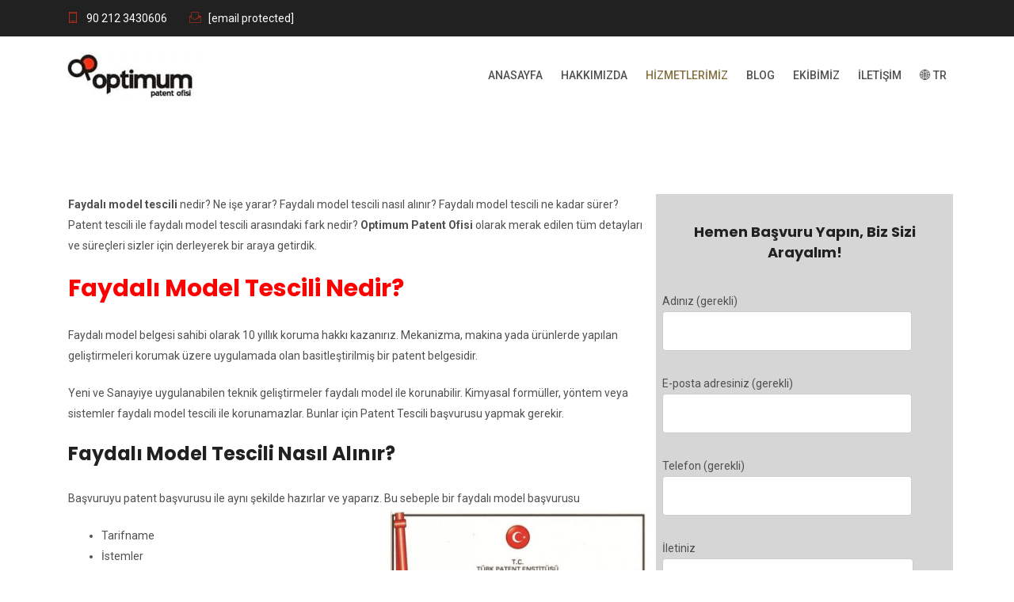

--- FILE ---
content_type: text/css
request_url: https://cdn-dbipi.nitrocdn.com/gDdbnUcpmviTBBYlxHtzGjPUXiHQODPC/assets/static/optimized/rev-a45eec5/optimumpatent.com/externalFontFace/nitro-min-noimport-73f60692bebe6d2a689b3e5c4d9119e6-stylesheet.css
body_size: 488
content:
@font-face{font-family:"lvca-icomoon";src:url("https://cdn-dbipi.nitrocdn.com/gDdbnUcpmviTBBYlxHtzGjPUXiHQODPC/assets/static/source/rev-a45eec5/optimumpatent.com/wp-content/plugins/addons-for-visual-composer/assets/css/fonts/icomoon/ae80a738df1c2bbbde3f4681e8d4ecee.icomoon.eot");src:url("https://cdn-dbipi.nitrocdn.com/gDdbnUcpmviTBBYlxHtzGjPUXiHQODPC/assets/static/source/rev-a45eec5/optimumpatent.com/wp-content/plugins/addons-for-visual-composer/assets/css/fonts/icomoon/ae80a738df1c2bbbde3f4681e8d4ecee.icomoon.ttf") format("truetype");font-weight:normal;font-style:normal;font-display:swap}@font-face{font-family:"slick";font-weight:normal;font-style:normal;src:url("https://optimumpatent.com/wp-content/plugins/cl_testimonial/css/./fonts/slick.eot");src:url("https://optimumpatent.com/wp-content/plugins/cl_testimonial/css/./fonts/slick.ttf") format("truetype");font-display:swap}@font-face{font-family:"Flaticon";src:url("https://cdn-dbipi.nitrocdn.com/gDdbnUcpmviTBBYlxHtzGjPUXiHQODPC/assets/static/source/rev-a45eec5/optimumpatent.com/wp-content/themes/eshkool/assets/fonts/Flaticon.eot");src:url("https://cdn-dbipi.nitrocdn.com/gDdbnUcpmviTBBYlxHtzGjPUXiHQODPC/assets/static/source/rev-a45eec5/optimumpatent.com/wp-content/themes/eshkool/assets/fonts/Flaticon.ttf") format("truetype");font-weight:normal;font-style:normal;font-display:swap}@font-face{font-family:"Flaticon";src:url("https://optimumpatent.com/wp-content/themes/eshkool/assets/fonts/.svg#Flaticon") format("svg");font-display:swap}@font-face{font-family:dashicons;src:url("https://cdn-dbipi.nitrocdn.com/gDdbnUcpmviTBBYlxHtzGjPUXiHQODPC/assets/static/source/rev-a45eec5/optimumpatent.com/wp-includes/fonts/cc26977e9557edbbc60f1255fb1de6ee.dashicons.eot");src:url("https://cdn-dbipi.nitrocdn.com/gDdbnUcpmviTBBYlxHtzGjPUXiHQODPC/assets/static/source/rev-a45eec5/optimumpatent.com/wp-includes/fonts/cc26977e9557edbbc60f1255fb1de6ee.dashicons.ttf") format("truetype");font-weight:400;font-style:normal;font-display:swap}@font-face{font-family:"vcpb-plugin-icons";src:url("https://optimumpatent.com/wp-content/plugins/js_composer/assets/fonts/vc_icons_v3/fonts/vcpb-plugin-icons.eot?onqajd");src:url("https://optimumpatent.com/wp-content/plugins/js_composer/assets/fonts/vc_icons_v3/fonts/vcpb-plugin-icons.ttf?onqajd") format("truetype");font-weight:normal;font-style:normal;font-display:swap}@font-face{font-family:"vc_grid_v1";src:url("https://cdn-dbipi.nitrocdn.com/gDdbnUcpmviTBBYlxHtzGjPUXiHQODPC/assets/static/source/rev-a45eec5/optimumpatent.com/wp-content/plugins/js_composer/assets/fonts/vc_grid/7d8f984b0b77ebbe2bf2f8d61b68a585.vc_grid_v1.eot");src:url("https://cdn-dbipi.nitrocdn.com/gDdbnUcpmviTBBYlxHtzGjPUXiHQODPC/assets/static/source/rev-a45eec5/optimumpatent.com/wp-content/plugins/js_composer/assets/fonts/vc_grid/7d8f984b0b77ebbe2bf2f8d61b68a585.vc_grid_v1.ttf") format("truetype");font-weight:normal;font-style:normal;font-display:swap}@font-face{font-family:"revicons";src:url("https://cdn-dbipi.nitrocdn.com/gDdbnUcpmviTBBYlxHtzGjPUXiHQODPC/assets/static/source/rev-a45eec5/optimumpatent.com/wp-content/plugins/revslider/sr6/assets/fonts/revicons/daa96c25a05ee28c1a3881484e55d1dc.revicons.eot");src:url("https://cdn-dbipi.nitrocdn.com/gDdbnUcpmviTBBYlxHtzGjPUXiHQODPC/assets/static/source/rev-a45eec5/optimumpatent.com/wp-content/plugins/revslider/sr6/assets/fonts/revicons/daa96c25a05ee28c1a3881484e55d1dc.revicons.ttf") format("truetype");font-weight:normal;font-style:normal;font-display:swap}

--- FILE ---
content_type: text/css
request_url: https://cdn-dbipi.nitrocdn.com/gDdbnUcpmviTBBYlxHtzGjPUXiHQODPC/assets/static/optimized/rev-a45eec5/optimumpatent.com/externalFontFace/nitro-min-noimport-73f60692bebe6d2a689b3e5c4d9119e6-stylesheet.css
body_size: 239
content:
@font-face{font-family:"lvca-icomoon";src:url("https://cdn-dbipi.nitrocdn.com/gDdbnUcpmviTBBYlxHtzGjPUXiHQODPC/assets/static/source/rev-a45eec5/optimumpatent.com/wp-content/plugins/addons-for-visual-composer/assets/css/fonts/icomoon/ae80a738df1c2bbbde3f4681e8d4ecee.icomoon.eot");src:url("https://cdn-dbipi.nitrocdn.com/gDdbnUcpmviTBBYlxHtzGjPUXiHQODPC/assets/static/source/rev-a45eec5/optimumpatent.com/wp-content/plugins/addons-for-visual-composer/assets/css/fonts/icomoon/ae80a738df1c2bbbde3f4681e8d4ecee.icomoon.ttf") format("truetype");font-weight:normal;font-style:normal;font-display:swap}@font-face{font-family:"slick";font-weight:normal;font-style:normal;src:url("https://optimumpatent.com/wp-content/plugins/cl_testimonial/css/./fonts/slick.eot");src:url("https://optimumpatent.com/wp-content/plugins/cl_testimonial/css/./fonts/slick.ttf") format("truetype");font-display:swap}@font-face{font-family:"Flaticon";src:url("https://cdn-dbipi.nitrocdn.com/gDdbnUcpmviTBBYlxHtzGjPUXiHQODPC/assets/static/source/rev-a45eec5/optimumpatent.com/wp-content/themes/eshkool/assets/fonts/Flaticon.eot");src:url("https://cdn-dbipi.nitrocdn.com/gDdbnUcpmviTBBYlxHtzGjPUXiHQODPC/assets/static/source/rev-a45eec5/optimumpatent.com/wp-content/themes/eshkool/assets/fonts/Flaticon.ttf") format("truetype");font-weight:normal;font-style:normal;font-display:swap}@font-face{font-family:"Flaticon";src:url("https://optimumpatent.com/wp-content/themes/eshkool/assets/fonts/.svg#Flaticon") format("svg");font-display:swap}@font-face{font-family:dashicons;src:url("https://cdn-dbipi.nitrocdn.com/gDdbnUcpmviTBBYlxHtzGjPUXiHQODPC/assets/static/source/rev-a45eec5/optimumpatent.com/wp-includes/fonts/cc26977e9557edbbc60f1255fb1de6ee.dashicons.eot");src:url("https://cdn-dbipi.nitrocdn.com/gDdbnUcpmviTBBYlxHtzGjPUXiHQODPC/assets/static/source/rev-a45eec5/optimumpatent.com/wp-includes/fonts/cc26977e9557edbbc60f1255fb1de6ee.dashicons.ttf") format("truetype");font-weight:400;font-style:normal;font-display:swap}@font-face{font-family:"vcpb-plugin-icons";src:url("https://optimumpatent.com/wp-content/plugins/js_composer/assets/fonts/vc_icons_v3/fonts/vcpb-plugin-icons.eot?onqajd");src:url("https://optimumpatent.com/wp-content/plugins/js_composer/assets/fonts/vc_icons_v3/fonts/vcpb-plugin-icons.ttf?onqajd") format("truetype");font-weight:normal;font-style:normal;font-display:swap}@font-face{font-family:"vc_grid_v1";src:url("https://cdn-dbipi.nitrocdn.com/gDdbnUcpmviTBBYlxHtzGjPUXiHQODPC/assets/static/source/rev-a45eec5/optimumpatent.com/wp-content/plugins/js_composer/assets/fonts/vc_grid/7d8f984b0b77ebbe2bf2f8d61b68a585.vc_grid_v1.eot");src:url("https://cdn-dbipi.nitrocdn.com/gDdbnUcpmviTBBYlxHtzGjPUXiHQODPC/assets/static/source/rev-a45eec5/optimumpatent.com/wp-content/plugins/js_composer/assets/fonts/vc_grid/7d8f984b0b77ebbe2bf2f8d61b68a585.vc_grid_v1.ttf") format("truetype");font-weight:normal;font-style:normal;font-display:swap}@font-face{font-family:"revicons";src:url("https://cdn-dbipi.nitrocdn.com/gDdbnUcpmviTBBYlxHtzGjPUXiHQODPC/assets/static/source/rev-a45eec5/optimumpatent.com/wp-content/plugins/revslider/sr6/assets/fonts/revicons/daa96c25a05ee28c1a3881484e55d1dc.revicons.eot");src:url("https://cdn-dbipi.nitrocdn.com/gDdbnUcpmviTBBYlxHtzGjPUXiHQODPC/assets/static/source/rev-a45eec5/optimumpatent.com/wp-content/plugins/revslider/sr6/assets/fonts/revicons/daa96c25a05ee28c1a3881484e55d1dc.revicons.ttf") format("truetype");font-weight:normal;font-style:normal;font-display:swap}

--- FILE ---
content_type: application/javascript
request_url: https://cdn-dbipi.nitrocdn.com/gDdbnUcpmviTBBYlxHtzGjPUXiHQODPC/assets/static/optimized/rev-a45eec5/optimumpatent.com/wp-content/plugins/cl_pricetable/js/nitro-min-496322109b97be11339e0beddbac43d9.main.js
body_size: 44
content:
jQuery(function(o){var l=o(".scrollToTop");var n=o(window);n.on("scroll",function(){if(n.scrollTop()>150){l.fadeIn()}else{l.fadeOut()}});l.on("click",function(){o("html,body").animate({scrollTop:0},800)});o(".show-hide li").click(function(){o(this).toggleClass("open");o(this).next().slideToggle("500")})});

--- FILE ---
content_type: application/javascript
request_url: https://cdn-dbipi.nitrocdn.com/gDdbnUcpmviTBBYlxHtzGjPUXiHQODPC/assets/static/optimized/rev-a45eec5/optimumpatent.com/wp-content/plugins/cl_testimonial/js/nitro-min-496322109b97be11339e0beddbac43d9.main.js
body_size: 214
content:
jQuery(function(e){jQuery(".testimonial-slide").slick({centerMode:true,centerPadding:"0",slidesToShow:2,arrows:true,dots:true,responsive:[{breakpoint:768,settings:{arrows:false,centerMode:true,centerPadding:"0",slidesToShow:1}},{breakpoint:480,settings:{arrows:false,dots:false,centerMode:true,centerPadding:"0",slidesToShow:1}}]});jQuery(".testimonial-slide2").slick({centerMode:true,centerPadding:"0",slidesToShow:2,arrows:true,dots:true,responsive:[{breakpoint:768,settings:{arrows:false,centerMode:true,centerPadding:"0",slidesToShow:1}},{breakpoint:480,settings:{arrows:false,dots:false,centerMode:true,centerPadding:"0",slidesToShow:1}}]});jQuery(".testimonial-slide3").slick({centerMode:true,centerPadding:"0",slidesToShow:1,arrows:true,dots:true,responsive:[{breakpoint:768,settings:{arrows:false,centerMode:true,centerPadding:"0",slidesToShow:1}},{breakpoint:480,settings:{arrows:false,dots:false,centerMode:true,centerPadding:"0",slidesToShow:1}}]});jQuery(".testimonial-slide4").slick({centerMode:true,centerPadding:"0",slidesToShow:2,arrows:true,dots:true,responsive:[{breakpoint:768,settings:{arrows:true,centerMode:true,centerPadding:"0",slidesToShow:1}},{breakpoint:480,settings:{arrows:false,dots:false,centerMode:true,centerPadding:"0",slidesToShow:1}}]});jQuery(".testimonial-slide5").slick({centerMode:true,centerPadding:"0",slidesToShow:1,arrows:true,dots:true,responsive:[{breakpoint:768,settings:{arrows:true,centerMode:true,centerPadding:"0",slidesToShow:1}},{breakpoint:480,settings:{arrows:false,dots:false,centerMode:true,centerPadding:"0",slidesToShow:1}}]});jQuery(".testimonial-slide7").slick({centerMode:true,centerPadding:"0",slidesToShow:1,arrows:true,dots:true,responsive:[{breakpoint:991,settings:{arrows:true,centerMode:true,centerPadding:"0",slidesToShow:1}},{breakpoint:480,settings:{arrows:false,dots:false,centerMode:true,centerPadding:"0",slidesToShow:1}}]});jQuery(".testi-carousel").slick({centerMode:true,centerPadding:"0px",slidesToShow:3,focusOnSelect:true,responsive:[{breakpoint:768,settings:{arrows:false,centerMode:true,centerPadding:"0px",slidesToShow:3}},{breakpoint:480,settings:{arrows:false,dots:false,centerMode:true,centerPadding:"0px",slidesToShow:1}}]});jQuery(".testi-item  a.tab").on("click",function(s){s.preventDefault();slideIndex=e(this).index();jQuery(".testi-carousel").slickGoTo(parseInt(slideIndex))});jQuery(".testimonials").slick({slidesToShow:1,slidesToScroll:1,arrows:false,fade:true,asNavFor:".testimonials-nav"});jQuery(".testimonials-nav").slick({slidesToShow:3,slidesToScroll:1,asNavFor:".testimonials",dots:true,focusOnSelect:true,centerMode:true,centerPadding:"0"})});

--- FILE ---
content_type: application/javascript
request_url: https://cdn-dbipi.nitrocdn.com/gDdbnUcpmviTBBYlxHtzGjPUXiHQODPC/assets/static/optimized/rev-a45eec5/optimumpatent.com/wp-content/themes/eshkool/assets/js/nitro-min-51396ace4bd936a2f73d76cfe8c4b414.main.js
body_size: 2009
content:
(function(e){"use strict";if(e(".menu-sticky").length){var a=e(".menu-sticky");var t=e(window);t.on("scroll",function(){var e=t.scrollTop();if(e<150){a.removeClass("sticky")}else{a.addClass("sticky")}})}if(e(".menu3sticky").length){var a=e(".menu3sticky");var t=e(window);t.on("scroll",function(){var e=t.scrollTop();if(e<700){a.removeClass("sticky")}else{a.addClass("sticky")}})}if(e(".page-template-page-single-php .nav").length){e("#single-menu li:first-child").addClass("active");e("#single-menu a").on("click",function(){if(location.pathname.replace(/^\//,"")==this.pathname.replace(/^\//,"")&&location.hostname==this.hostname){var a=e(this.hash);a=a.length?a:e("[name="+this.hash.slice(1)+"]");e("#single-menu li").removeClass("active");e(this).parent("li").addClass("active");if(a.length){e("html, body").animate({scrollTop:a.offset().top-130},1e3,"easeInOutExpo");return false}}});var s=e("#single-menu li.menu-item").children("a");var i=[];for(var o=0;o<s.length;o++){var n=s[o];var l=e(n).attr("href");i.push(l)}e(window).on("scroll",function(){var a=e(window).scrollTop();var t=e(window).height();var s=e(document).height();for(var o=0;o<i.length;o++){var n=i[o];var l=e(n).offset().top;l=l-150;var r=e(n).height();r=r+90;if(a>=l&&a<l+r){e("#single-menu a[href='"+n+"']").parent().addClass("active")}else{e("#single-menu a[href='"+n+"']").parent().removeClass("active")}}})}e(".nav-link-container > a").off("click").on("click",function(a){a.preventDefault();e(".nav-link-container").toggleClass("nav-inactive-menu-link-container");e(".sidenav").toggleClass("nav-active-menu-container")});e(".nav-close-menu-li > button").on("click",function(a){e(".sidenav").toggleClass("nav-active-menu-container");e(".content").toggleClass("inactive-body")});e(".grid").imagesLoaded(function(){e(".portfolio-filter").on("click","button",function(){var t=e(this).attr("data-filter");a.isotope({filter:t})});var a=e(".grid").isotope({itemSelector:".grid-item",percentPosition:true,masonry:{columnWidth:".grid-item"}})});e(".portfolio-filter button").on("click",function(a){e(this).siblings(".active").removeClass("active");e(this).addClass("active");a.preventDefault()});e(".rs-banner .cd-words-wrapper p:first-child").addClass("is-visible");e(function(){var a=e(".navbar-collapse");a.on("click","a:not([data-toggle])",null,function(){a.collapse("hide")})});e(".latest-news-slider").slick({slidesToShow:1,slidesToScroll:1,arrows:true,fade:false,asNavFor:".latest-news-nav"});e(".latest-news-nav").slick({slidesToShow:4,slidesToScroll:1,asNavFor:".latest-news-slider",dots:false,centerMode:false,centerPadding:"0",focusOnSelect:true});if(e(".player").length){e(".player").YTPlayer()}if(e(".portfolio-carousel").length){e(".portfolio-carousel").owlCarousel({loop:true,nav:true,autoHeight:true,items:1})}e(".image-popup").magnificPopup({type:"image",callbacks:{beforeOpen:function(){this.st.image.markup=this.st.image.markup.replace("mfp-figure","mfp-figure animated zoomInDown")}},gallery:{enabled:true}});e(".popup-quote").magnificPopup({type:"inline",preloader:false,focus:"#qname",removalDelay:500,callbacks:{beforeOpen:function(){this.st.mainClass=this.st.el.attr("data-effect");if(e(window).width()<700){this.st.focus=false}else{this.st.focus="#qname"}}}});e(".rs-carousel").each(function(){var a=e(this),t=a.data("loop"),s=a.data("items"),i=a.data("margin"),o=a.data("stage-padding"),n=a.data("autoplay"),l=a.data("autoplay-timeout"),r=a.data("smart-speed"),c=a.data("dots"),d=a.data("nav"),u=a.data("nav-speed"),f=a.data("mobile-device"),p=a.data("mobile-device-nav"),v=a.data("mobile-device-dots"),m=a.data("ipad-device"),h=a.data("ipad-device-nav"),g=a.data("ipad-device-dots"),w=a.data("md-device"),k=a.data("md-device-nav"),y=a.data("md-device-dots");a.owlCarousel({loop:t?true:false,items:s?s:3,lazyLoad:true,margin:i?i:20,autoplay:n?true:false,autoplayTimeout:l?l:1e3,smartSpeed:r?r:250,dots:c?true:false,nav:d?true:false,navText:["<i class='fa fa-angle-left'></i>","<i class='fa fa-angle-right'></i>"],navSpeed:u?true:false,responsiveClass:true,responsive:{0:{items:f?f:1,nav:p?true:false,dots:v?true:false},768:{items:m?m:3,nav:h?true:false,dots:g?true:false},992:{items:w?w:3,nav:k?true:false,dots:y?true:false}}})});e(".team-carousel").each(function(){var a=e(this).data("carousel-options");e(this).owlCarousel(a)});e(".portfolio-carousel-slider").each(function(){var a=e(this).data("carousel-options");e(this).owlCarousel(a)});e(".partner-carousel").each(function(){var a=e(this).data("carousel-options");e(this).owlCarousel(a)});e(".testi-carousel").slick({centerMode:true,centerPadding:"0px",slidesToShow:2,focusOnSelect:true,responsive:[{breakpoint:768,settings:{arrows:false,centerMode:true,centerPadding:"0px",slidesToShow:2}},{breakpoint:480,settings:{arrows:false,centerMode:true,centerPadding:"0px",slidesToShow:1}}]});e(".testi-item  a.tab").on("click",function(a){a.preventDefault();slideIndex=e(this).index();e(".testi-carousel").slickGoTo(parseInt(slideIndex))});e(".blog-carousel").each(function(){var a=e(this).data("carousel-options");e(this).owlCarousel(a)});e(function(){e("ul.children").addClass("sub-menu")});e(".popup-videos").magnificPopup({disableOn:10,type:"iframe",mainClass:"mfp-fade",removalDelay:160,preloader:false,fixedContentPos:false});e(window).on("load",function(){e(".book_preload").delay(1400).fadeOut(200);e(".book").on("click",function(){e(".book_preload").fadeOut(200)});if(e(window).width()<992){e(".rs-menu").css("height","0");e(".rs-menu").css("opacity","0");e(".rs-menu").css("z-index","-1");e(".rs-menu-toggle").on("click",function(){e(".rs-menu").css("opacity","1");e(".rs-menu").css("z-index","1")})}});e(".rs-counter").counterUp({delay:20,time:1500});var t=e(window);var r=e("#scrollUp");t.on("scroll",function(){if(t.scrollTop()>150){r.fadeIn()}else{r.fadeOut()}});r.on("click",function(){e("html,body").animate({scrollTop:0},500)});e(function(){e(".sidenav ul.children").addClass("sub-menu")});e(".sidenav .menu li").on("click",function(){e(this).children("ul.sub-menu").slideToggle()});e(".sticky_search").on("click",function(){e(".sticky_form").slideToggle();e(this).toggleClass("active")});e(".blog-style").html(function(){var a=e(this).text().trim().split(" ");selected;var t=a.pop();return a.join(" ")+(a.length>0?" <span class='date_style'>"+t+"</span>":t)});e(".rs-course-archive-top .course-icons a").on("click",function(){e("body").removeClass("rs-grid-view").removeClass("rs-list-view");if(e(this).hasClass("rs-list")){e("body").addClass("rs-list-view");Cookies.set("lpcourseview","list")}else{e("body").addClass("rs-grid-view");Cookies.set("lpcourseview","grid")}return false});e(function(){if(e(".learn-press-form-login").hasClass("learn-press-form")){e("body").addClass("login-form-body")}});e(".style4 .title-inner h2").html(function(){var a=e(this).text().trim().split(" ");var t=a.shift();return(a.length>0?"<span class='red-color'>"+t+"</span> ":t)+a.join(" ")});e(".style5 .title-inner h2").html(function(){var a=e(this).text().trim().split(" ");var t=a.pop();return a.join(" ")+(a.length>0?" <span class='red-color-last'>"+t+"</span>":t)})})(jQuery);